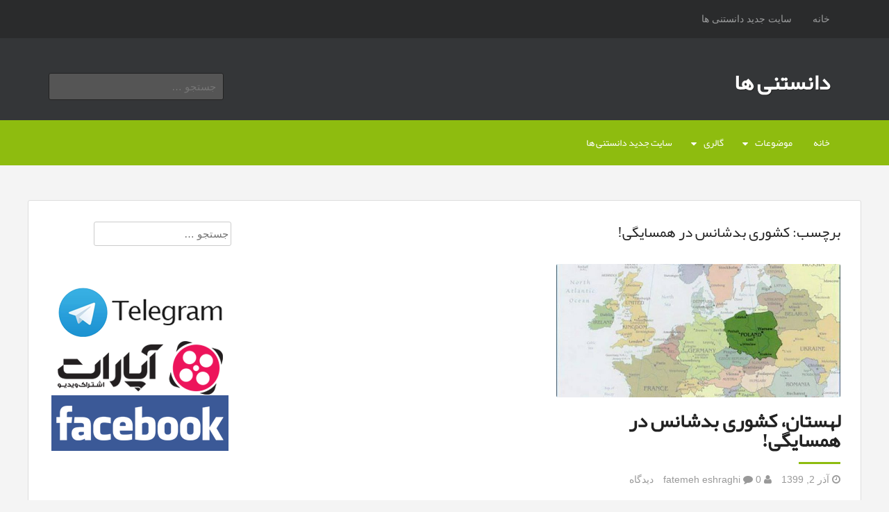

--- FILE ---
content_type: text/html; charset=UTF-8
request_url: https://scinote.ir/tag/%DA%A9%D8%B4%D9%88%D8%B1%DB%8C-%D8%A8%D8%AF%D8%B4%D8%A7%D9%86%D8%B3-%D8%AF%D8%B1-%D9%87%D9%85%D8%B3%D8%A7%DB%8C%DA%AF%DB%8C/
body_size: 8065
content:
<!DOCTYPE html>
<html dir="rtl" lang="fa-IR" prefix="og: http://ogp.me/ns# fb: http://ogp.me/ns/fb# video: http://ogp.me/ns/video# ya: http://webmaster.yandex.ru/vocabularies/">
<head>
<meta charset="UTF-8">
<meta name="viewport" content="width=device-width, initial-scale=1">

<link rel="profile" href="https://gmpg.org/xfn/11">
<link rel="pingback" href="https://scinote.ir/xmlrpc.php">

<meta name='robots' content='max-image-preview:large' />
<meta name="geo.placename" content="" /><meta name="geo.position" content=";" /><meta name="geo.region" content="" />
<!-- This site is optimized with the Yoast SEO Premium plugin v6.2 - https://yoa.st/1yg?utm_content=6.2 -->
<title>کشوری بدشانس در همسایگی! بایگانی - دانستنی ها</title>
<link rel="canonical" href="https://scinote.ir/tag/%da%a9%d8%b4%d9%88%d8%b1%db%8c-%d8%a8%d8%af%d8%b4%d8%a7%d9%86%d8%b3-%d8%af%d8%b1-%d9%87%d9%85%d8%b3%d8%a7%db%8c%da%af%db%8c/" />
<meta property="og:locale" content="fa_IR" />
<meta property="og:type" content="object" />
<meta property="place:location:latitude" content=""/>
<meta property="place:location:longitude" content=""/>
<meta property="business:contact_data:street_address" content=""/>
<meta property="business:contact_data:locality" content=""/>
<meta property="business:contact_data:country_name" content=""/>
<meta property="business:contact_data:postal_code" content=""/>
<meta property="business:contact_data:website" content="https://scinote.ir/"/>
<meta property="og:title" content="کشوری بدشانس در همسایگی! بایگانی - دانستنی ها" />
<meta property="og:url" content="https://scinote.ir/tag/%da%a9%d8%b4%d9%88%d8%b1%db%8c-%d8%a8%d8%af%d8%b4%d8%a7%d9%86%d8%b3-%d8%af%d8%b1-%d9%87%d9%85%d8%b3%d8%a7%db%8c%da%af%db%8c/" />
<meta property="og:site_name" content="دانستنی ها" />
<meta property="fb:admins" content="ali.ghoddosi.3" />
<meta name="twitter:card" content="summary" />
<meta name="twitter:title" content="کشوری بدشانس در همسایگی! بایگانی - دانستنی ها" />
<script type='application/ld+json'>{"@context":"http:\/\/schema.org","@type":"WebSite","@id":"#website","url":"https:\/\/scinote.ir\/","name":"\u062f\u0627\u0646\u0633\u062a\u0646\u06cc \u0647\u0627\u06cc \u0639\u0644\u0645\u06cc \u0648 \u062a\u0627\u0631\u06cc\u062e\u06cc","alternateName":"\u062f\u0627\u0646\u0633\u062a\u0646\u06cc \u0647\u0627\u06cc \u0639\u0644\u0645\u06cc \u062e\u0648\u0627\u0646\u062f\u0646\u06cc","potentialAction":{"@type":"SearchAction","target":"https:\/\/scinote.ir\/?s={search_term_string}","query-input":"required name=search_term_string"}}</script>
<script type='application/ld+json'>{"@context":"http:\/\/schema.org","@type":"Person","url":"https:\/\/scinote.ir\/tag\/%da%a9%d8%b4%d9%88%d8%b1%db%8c-%d8%a8%d8%af%d8%b4%d8%a7%d9%86%d8%b3-%d8%af%d8%b1-%d9%87%d9%85%d8%b3%d8%a7%db%8c%da%af%db%8c\/","sameAs":["https:\/\/www.facebook.com\/webscinote"],"@id":"#person","name":"\u0639\u0644\u06cc \u0642\u062f\u0648\u0633\u06cc"}</script>
<!-- / Yoast SEO Premium plugin. -->

<link rel="alternate" type="application/rss+xml" title="دانستنی ها &raquo; خوراک" href="https://scinote.ir/feed/" />
<link rel="alternate" type="application/rss+xml" title="دانستنی ها &raquo; خوراک دیدگاه‌ها" href="https://scinote.ir/comments/feed/" />
<link rel="alternate" type="application/rss+xml" title="دانستنی ها &raquo; کشوری بدشانس در همسایگی! خوراک برچسب" href="https://scinote.ir/tag/%da%a9%d8%b4%d9%88%d8%b1%db%8c-%d8%a8%d8%af%d8%b4%d8%a7%d9%86%d8%b3-%d8%af%d8%b1-%d9%87%d9%85%d8%b3%d8%a7%db%8c%da%af%db%8c/feed/" />
<style id='wp-img-auto-sizes-contain-inline-css' type='text/css'>
img:is([sizes=auto i],[sizes^="auto," i]){contain-intrinsic-size:3000px 1500px}
/*# sourceURL=wp-img-auto-sizes-contain-inline-css */
</style>
<style id='wp-emoji-styles-inline-css' type='text/css'>

	img.wp-smiley, img.emoji {
		display: inline !important;
		border: none !important;
		box-shadow: none !important;
		height: 1em !important;
		width: 1em !important;
		margin: 0 0.07em !important;
		vertical-align: -0.1em !important;
		background: none !important;
		padding: 0 !important;
	}
/*# sourceURL=wp-emoji-styles-inline-css */
</style>
<style id='wp-block-library-inline-css' type='text/css'>
:root{--wp-block-synced-color:#7a00df;--wp-block-synced-color--rgb:122,0,223;--wp-bound-block-color:var(--wp-block-synced-color);--wp-editor-canvas-background:#ddd;--wp-admin-theme-color:#007cba;--wp-admin-theme-color--rgb:0,124,186;--wp-admin-theme-color-darker-10:#006ba1;--wp-admin-theme-color-darker-10--rgb:0,107,160.5;--wp-admin-theme-color-darker-20:#005a87;--wp-admin-theme-color-darker-20--rgb:0,90,135;--wp-admin-border-width-focus:2px}@media (min-resolution:192dpi){:root{--wp-admin-border-width-focus:1.5px}}.wp-element-button{cursor:pointer}:root .has-very-light-gray-background-color{background-color:#eee}:root .has-very-dark-gray-background-color{background-color:#313131}:root .has-very-light-gray-color{color:#eee}:root .has-very-dark-gray-color{color:#313131}:root .has-vivid-green-cyan-to-vivid-cyan-blue-gradient-background{background:linear-gradient(135deg,#00d084,#0693e3)}:root .has-purple-crush-gradient-background{background:linear-gradient(135deg,#34e2e4,#4721fb 50%,#ab1dfe)}:root .has-hazy-dawn-gradient-background{background:linear-gradient(135deg,#faaca8,#dad0ec)}:root .has-subdued-olive-gradient-background{background:linear-gradient(135deg,#fafae1,#67a671)}:root .has-atomic-cream-gradient-background{background:linear-gradient(135deg,#fdd79a,#004a59)}:root .has-nightshade-gradient-background{background:linear-gradient(135deg,#330968,#31cdcf)}:root .has-midnight-gradient-background{background:linear-gradient(135deg,#020381,#2874fc)}:root{--wp--preset--font-size--normal:16px;--wp--preset--font-size--huge:42px}.has-regular-font-size{font-size:1em}.has-larger-font-size{font-size:2.625em}.has-normal-font-size{font-size:var(--wp--preset--font-size--normal)}.has-huge-font-size{font-size:var(--wp--preset--font-size--huge)}.has-text-align-center{text-align:center}.has-text-align-left{text-align:left}.has-text-align-right{text-align:right}.has-fit-text{white-space:nowrap!important}#end-resizable-editor-section{display:none}.aligncenter{clear:both}.items-justified-left{justify-content:flex-start}.items-justified-center{justify-content:center}.items-justified-right{justify-content:flex-end}.items-justified-space-between{justify-content:space-between}.screen-reader-text{border:0;clip-path:inset(50%);height:1px;margin:-1px;overflow:hidden;padding:0;position:absolute;width:1px;word-wrap:normal!important}.screen-reader-text:focus{background-color:#ddd;clip-path:none;color:#444;display:block;font-size:1em;height:auto;left:5px;line-height:normal;padding:15px 23px 14px;text-decoration:none;top:5px;width:auto;z-index:100000}html :where(.has-border-color){border-style:solid}html :where([style*=border-top-color]){border-top-style:solid}html :where([style*=border-right-color]){border-right-style:solid}html :where([style*=border-bottom-color]){border-bottom-style:solid}html :where([style*=border-left-color]){border-left-style:solid}html :where([style*=border-width]){border-style:solid}html :where([style*=border-top-width]){border-top-style:solid}html :where([style*=border-right-width]){border-right-style:solid}html :where([style*=border-bottom-width]){border-bottom-style:solid}html :where([style*=border-left-width]){border-left-style:solid}html :where(img[class*=wp-image-]){height:auto;max-width:100%}:where(figure){margin:0 0 1em}html :where(.is-position-sticky){--wp-admin--admin-bar--position-offset:var(--wp-admin--admin-bar--height,0px)}@media screen and (max-width:600px){html :where(.is-position-sticky){--wp-admin--admin-bar--position-offset:0px}}
/*wp_block_styles_on_demand_placeholder:69724a0e436fa*/
/*# sourceURL=wp-block-library-inline-css */
</style>
<style id='classic-theme-styles-inline-css' type='text/css'>
/*! This file is auto-generated */
.wp-block-button__link{color:#fff;background-color:#32373c;border-radius:9999px;box-shadow:none;text-decoration:none;padding:calc(.667em + 2px) calc(1.333em + 2px);font-size:1.125em}.wp-block-file__button{background:#32373c;color:#fff;text-decoration:none}
/*# sourceURL=/wp-includes/css/classic-themes.min.css */
</style>
<link rel='stylesheet' id='ppv-public-css' href='https://scinote.ir/wp-content/plugins/document-emberdder/build/public.css?ver=2.0.3' type='text/css' media='all' />
<link rel='stylesheet' id='animate-css' href='https://scinote.ir/wp-content/themes/Lexicon-rokesh.ir/css/animate.css?ver=6.9' type='text/css' media='all' />
<link rel='stylesheet' id='fontawesome-css' href='https://scinote.ir/wp-content/themes/Lexicon-rokesh.ir/css/font-awesome.css?ver=6.9' type='text/css' media='all' />
<link rel='stylesheet' id='bootstrap-css' href='https://scinote.ir/wp-content/themes/Lexicon-rokesh.ir/bootstrap/bootstrap.css?ver=6.9' type='text/css' media='all' />
<link rel='stylesheet' id='fabthemes-style-css' href='https://scinote.ir/wp-content/themes/Lexicon-rokesh.ir/style.css?ver=6.9' type='text/css' media='all' />
<link rel='stylesheet' id='theme-css' href='https://scinote.ir/wp-content/themes/Lexicon-rokesh.ir/theme.css?ver=6.9' type='text/css' media='all' />
<link rel='stylesheet' id='responsive-css' href='https://scinote.ir/wp-content/themes/Lexicon-rokesh.ir/css/responsive.css?ver=6.9' type='text/css' media='all' />
<link rel='stylesheet' id='custom-css' href='https://scinote.ir/wp-content/themes/Lexicon-rokesh.ir/css/custom.php?ver=6.9' type='text/css' media='all' />
<script type="text/javascript" src="https://scinote.ir/wp-content/plugins/document-emberdder/build/public.js?ver=2.0.3" id="ppv-public-js"></script>
<script type="text/javascript" src="https://scinote.ir/wp-includes/js/jquery/jquery.min.js?ver=3.7.1" id="jquery-core-js"></script>
<script type="text/javascript" src="https://scinote.ir/wp-includes/js/jquery/jquery-migrate.min.js?ver=3.4.1" id="jquery-migrate-js"></script>
<link rel="https://api.w.org/" href="https://scinote.ir/wp-json/" /><link rel="alternate" title="JSON" type="application/json" href="https://scinote.ir/wp-json/wp/v2/tags/2722" /><link rel="EditURI" type="application/rsd+xml" title="RSD" href="https://scinote.ir/xmlrpc.php?rsd" />
<link rel="stylesheet" href="https://scinote.ir/wp-content/themes/Lexicon-rokesh.ir/rtl.css" type="text/css" media="screen" /><meta name="generator" content="WordPress 6.9" />
<!-- Analytics by WP Statistics - https://wp-statistics.com -->
</head>

<body data-rsssl=1 class="rtl archive tag tag-2722 wp-theme-Lexicon-rokeshir group-blog">
<div id="page" class="hfeed site">

	<nav id="top-navigation" class="top-navigation" role="navigation">
		<div class="container"> <div class="row"> 
			<div class="col-md-12">
				<div id="topnav" class="menu"><ul>
<li ><a href="https://scinote.ir/">خانه</a></li><li class="page_item page-item-1830"><a href="https://scinote.ir/%d8%b3%d8%a7%db%8c%d8%aa-%d8%ac%d8%af%db%8c%d8%af-%d8%af%d8%a7%d9%86%d8%b3%d8%aa%d9%86%db%8c-%d9%87%d8%a7/">سایت جدید دانستنی ها</a></li>
</ul></div>

			</div>
		</div></div>
	</nav><!-- #top-navigation -->

	<header id="masthead" class="site-header" role="banner">
		<div class="container"> <div class="row"> 
			<div class="col-sm-6">
				<div class="site-branding">
					
					<h1 class="site-title logo"><a id="blogname" rel="home" href="https://scinote.ir/" title="دانستنی ها">دانستنی ها</a></h1>
	
					<h2 class="site-description"></h2>
				</div>
			</div>
			<div class="col-sm-6">
				<div class="search-box">
					<form role="search" method="get" class="search-form" action="https://scinote.ir/">
				<label>
					<span class="screen-reader-text">جستجو برای:</span>
					<input type="search" class="search-field" placeholder="جستجو &hellip;" value="" name="s" />
				</label>
				<input type="submit" class="search-submit" value="جستجو" />
			</form>				</div>
			</div>
		</div></div>
	</header><!-- #masthead -->

	<nav id="site-navigation" class="main-navigation" role="navigation">
		<div class="container"> <div class="row"> 
			<div class="col-md-12">
				<div class="menu-%d9%85%d9%88%d8%b6%d9%88%d8%b9%d8%a7%d8%aa-container"><ul id="subnav" class="menu"><li id="menu-item-66" class="menu-item menu-item-type-custom menu-item-object-custom menu-item-home menu-item-66"><a href="https://scinote.ir/">خانه</a></li>
<li id="menu-item-22" class="menu-item menu-item-type-taxonomy menu-item-object-category menu-item-has-children menu-item-22"><a href="https://scinote.ir/category/threads/">موضوعات</a>
<ul class="sub-menu">
	<li id="menu-item-23" class="menu-item menu-item-type-taxonomy menu-item-object-category menu-item-23"><a href="https://scinote.ir/category/threads/fourth-dimension/">بعدچهارم</a></li>
	<li id="menu-item-42" class="menu-item menu-item-type-taxonomy menu-item-object-category menu-item-42"><a href="https://scinote.ir/category/threads/wonders/">عجایب</a></li>
	<li id="menu-item-24" class="menu-item menu-item-type-taxonomy menu-item-object-category menu-item-has-children menu-item-24"><a href="https://scinote.ir/category/threads/date/">تاریخ</a>
	<ul class="sub-menu">
		<li id="menu-item-25" class="menu-item menu-item-type-taxonomy menu-item-object-category menu-item-25"><a href="https://scinote.ir/category/threads/date/history-of-iran/">تاریخ ایران</a></li>
		<li id="menu-item-26" class="menu-item menu-item-type-taxonomy menu-item-object-category menu-item-26"><a href="https://scinote.ir/category/threads/date/world-history/">تاریخ جهان</a></li>
		<li id="menu-item-27" class="menu-item menu-item-type-taxonomy menu-item-object-category menu-item-27"><a href="https://scinote.ir/category/threads/date/art-history/">تاریخ هنر</a></li>
	</ul>
</li>
	<li id="menu-item-50" class="menu-item menu-item-type-taxonomy menu-item-object-category menu-item-has-children menu-item-50"><a href="https://scinote.ir/category/threads/galaxy-and-space/">کهکشان و فضا</a>
	<ul class="sub-menu">
		<li id="menu-item-52" class="menu-item menu-item-type-taxonomy menu-item-object-category menu-item-52"><a href="https://scinote.ir/category/threads/galaxy-and-space/astronomy/">نجوم</a></li>
		<li id="menu-item-51" class="menu-item menu-item-type-taxonomy menu-item-object-category menu-item-51"><a href="https://scinote.ir/category/threads/galaxy-and-space/alien/">فرازمینی ها</a></li>
		<li id="menu-item-53" class="menu-item menu-item-type-taxonomy menu-item-object-category menu-item-53"><a href="https://scinote.ir/category/threads/galaxy-and-space/ufos/">یوفوها</a></li>
	</ul>
</li>
	<li id="menu-item-28" class="menu-item menu-item-type-taxonomy menu-item-object-category menu-item-has-children menu-item-28"><a href="https://scinote.ir/category/threads/armament/">جنگ افزار</a>
	<ul class="sub-menu">
		<li id="menu-item-29" class="menu-item menu-item-type-taxonomy menu-item-object-category menu-item-29"><a href="https://scinote.ir/category/threads/armament/weapons/">اسلحه ها</a></li>
		<li id="menu-item-30" class="menu-item menu-item-type-taxonomy menu-item-object-category menu-item-30"><a href="https://scinote.ir/category/threads/armament/weapons-armament/">جنگ افزارها</a></li>
		<li id="menu-item-31" class="menu-item menu-item-type-taxonomy menu-item-object-category menu-item-31"><a href="https://scinote.ir/category/threads/armament/cyber-weapons/">سلاح های سایبری</a></li>
		<li id="menu-item-32" class="menu-item menu-item-type-taxonomy menu-item-object-category menu-item-32"><a href="https://scinote.ir/category/threads/armament/unconventional-weapons/">سلاح های نا متعارف</a></li>
		<li id="menu-item-33" class="menu-item menu-item-type-taxonomy menu-item-object-category menu-item-33"><a href="https://scinote.ir/category/threads/armament/logistikas/">لجستیک</a></li>
	</ul>
</li>
	<li id="menu-item-34" class="menu-item menu-item-type-taxonomy menu-item-object-category menu-item-has-children menu-item-34"><a href="https://scinote.ir/category/threads/digital/">دیجیتال</a>
	<ul class="sub-menu">
		<li id="menu-item-35" class="menu-item menu-item-type-taxonomy menu-item-object-category menu-item-35"><a href="https://scinote.ir/category/threads/digital/electronic/">الکترونیک</a></li>
		<li id="menu-item-36" class="menu-item menu-item-type-taxonomy menu-item-object-category menu-item-36"><a href="https://scinote.ir/category/threads/digital/robotics/">رباتیک</a></li>
		<li id="menu-item-37" class="menu-item menu-item-type-taxonomy menu-item-object-category menu-item-37"><a href="https://scinote.ir/category/threads/digital/computer/">کامپیوتر</a></li>
		<li id="menu-item-38" class="menu-item menu-item-type-taxonomy menu-item-object-category menu-item-38"><a href="https://scinote.ir/category/threads/digital/mobile/">موبایل</a></li>
	</ul>
</li>
	<li id="menu-item-39" class="menu-item menu-item-type-taxonomy menu-item-object-category menu-item-has-children menu-item-39"><a href="https://scinote.ir/category/threads/health/">سلامت</a>
	<ul class="sub-menu">
		<li id="menu-item-40" class="menu-item menu-item-type-taxonomy menu-item-object-category menu-item-40"><a href="https://scinote.ir/category/threads/health/medical/">پزشکی</a></li>
		<li id="menu-item-41" class="menu-item menu-item-type-taxonomy menu-item-object-category menu-item-41"><a href="https://scinote.ir/category/threads/health/nutrition/">تغذیه</a></li>
	</ul>
</li>
	<li id="menu-item-43" class="menu-item menu-item-type-taxonomy menu-item-object-category menu-item-has-children menu-item-43"><a href="https://scinote.ir/category/threads/science/">علوم تجربی</a>
	<ul class="sub-menu">
		<li id="menu-item-44" class="menu-item menu-item-type-taxonomy menu-item-object-category menu-item-44"><a href="https://scinote.ir/category/threads/science/zoology/">جانورشناسی</a></li>
		<li id="menu-item-45" class="menu-item menu-item-type-taxonomy menu-item-object-category menu-item-45"><a href="https://scinote.ir/category/threads/science/paleontology/">دیرین شناسی</a></li>
		<li id="menu-item-46" class="menu-item menu-item-type-taxonomy menu-item-object-category menu-item-46"><a href="https://scinote.ir/category/threads/science/geology/">زمین شناسی</a></li>
		<li id="menu-item-47" class="menu-item menu-item-type-taxonomy menu-item-object-category menu-item-47"><a href="https://scinote.ir/category/threads/science/biology/">زیست شناسی</a></li>
		<li id="menu-item-48" class="menu-item menu-item-type-taxonomy menu-item-object-category menu-item-48"><a href="https://scinote.ir/category/threads/science/evolution-and-genetics/">فرگشت و ژنتیک</a></li>
		<li id="menu-item-49" class="menu-item menu-item-type-taxonomy menu-item-object-category menu-item-49"><a href="https://scinote.ir/category/threads/science/botanical/">گیاه شناسی</a></li>
	</ul>
</li>
</ul>
</li>
<li id="menu-item-930" class="menu-item menu-item-type-custom menu-item-object-custom menu-item-has-children menu-item-930"><a href="https://scinote.ir/akasbashi/">گالری</a>
<ul class="sub-menu">
	<li id="menu-item-931" class="menu-item menu-item-type-custom menu-item-object-custom menu-item-931"><a href="https://scinote.ir/akasbashi">عکاس باشی</a></li>
</ul>
</li>
<li id="menu-item-1831" class="menu-item menu-item-type-post_type menu-item-object-page menu-item-1831"><a href="https://scinote.ir/%d8%b3%d8%a7%db%8c%d8%aa-%d8%ac%d8%af%db%8c%d8%af-%d8%af%d8%a7%d9%86%d8%b3%d8%aa%d9%86%db%8c-%d9%87%d8%a7/">سایت جدید دانستنی ها</a></li>
</ul></div>			</div>
		</div></div>
	</nav><!-- #site-navigation -->

	<div id="content" class="site-content">
		<div class="container"> <div class="row"> 

<div class="col-md-9">

	<h2 class="section-title"> برچسب:  <span>کشوری بدشانس در همسایگی!</span> </h2>

	<section id="primary" class="content-area">
		<main id="main" class="site-main" role="main">
		<div class="row arc-cover">
		
										<div class="col-md-6">
				
<article id="post-1735" class="post-1735 post type-post status-publish format-standard has-post-thumbnail hentry category-world-history tag-2723 tag-2722 tag-2721">

				<a href="https://scinote.ir/%d9%84%d9%87%d8%b3%d8%aa%d8%a7%d9%86%d8%8c-%da%a9%d8%b4%d9%88%d8%b1%db%8c-%d8%a8%d8%af%d8%b4%d8%a7%d9%86%d8%b3-%d8%af%d8%b1-%d9%87%d9%85%d8%b3%d8%a7%db%8c%da%af%db%8c/"> <img class="postimg" src="https://scinote.ir/wp-content/uploads/photo_2020-11-04_14-10-03-768x360.jpg" alt="لهستان، کشوری بدشانس در همسایگی!" /> </a>
	
	<header class="entry-header">
		<h1 class="entry-title"><a href="https://scinote.ir/%d9%84%d9%87%d8%b3%d8%aa%d8%a7%d9%86%d8%8c-%da%a9%d8%b4%d9%88%d8%b1%db%8c-%d8%a8%d8%af%d8%b4%d8%a7%d9%86%d8%b3-%d8%af%d8%b1-%d9%87%d9%85%d8%b3%d8%a7%db%8c%da%af%db%8c/" rel="bookmark">لهستان، کشوری بدشانس در همسایگی!</a></h1>
				<div class="entry-meta">
			<span class="posted-on"> <i class="fa fa-clock-o"></i> آذر 2, 1399</span>
			<span class="by-line"> <i class="fa fa-user"></i> fatemeh eshraghi </span>
			<span class="comments-link"> <i class="fa fa-comment"></i> 0 دیدگاه </span>
		</div><!-- .entry-meta -->
			</header><!-- .entry-header -->

	<div class="entry-content">
		<p> لهستان همواره در طول تاریخ از نظر ژئوپولتیك دچار بدشانسی بوده است.</p>
<p>در سمت شرق این كشور روس ها كه خود را پدرخوانده همه اسلاوهای اروپا می دانستند، همواره می خواستند بر لهستان اسلاونژاد مسلط شوند و یا لااقل زمامداران لهستانی را گوش به فرمان خود نگه دارند، جنبش «اسلاوفیل» طرفداری از نژاد اسلاو را به پان اسلاویسم تبدیل كنند و به عبارت دیگر روس ها می خواستند به نام طرفداری از نژاد اسلاو اتحاد همه اسلاوهای اروپا تحت نظر روسیه را تحقق بخشند.</p>
	</div><!-- .entry-content -->

	<footer class="entry-footer">
		<span class="cat-links">منتشر شده در <a href="https://scinote.ir/category/threads/date/world-history/" rel="category tag">تاریخ جهان</a></span><span class="tags-links">برچسب <a href="https://scinote.ir/tag/%d8%af%d9%88%d9%84%d8%aa-%d8%a2%d9%84%d9%85%d8%a7%d9%86-%d9%87%db%8c%d8%aa%d9%84%d8%b1%db%8c/" rel="tag">دولت آلمان هیتلری</a>, <a href="https://scinote.ir/tag/%da%a9%d8%b4%d9%88%d8%b1%db%8c-%d8%a8%d8%af%d8%b4%d8%a7%d9%86%d8%b3-%d8%af%d8%b1-%d9%87%d9%85%d8%b3%d8%a7%db%8c%da%af%db%8c/" rel="tag">کشوری بدشانس در همسایگی!</a>, <a href="https://scinote.ir/tag/%d9%84%d9%87%d8%b3%d8%aa%d8%a7%d9%86/" rel="tag">لهستان</a></span>	</footer><!-- .entry-footer -->
</article><!-- #post-## -->
				</div>
						<div class="clear"></div>
			<div class="col-md-12">
							</div>

				</div>
		</main><!-- #main -->
	</section><!-- #primary -->
</div>
<div class="col-md-3">
<div id="secondary" class="widget-area" role="complementary">
	<aside id="search-2" class="widget widget_search"><form role="search" method="get" class="search-form" action="https://scinote.ir/">
				<label>
					<span class="screen-reader-text">جستجو برای:</span>
					<input type="search" class="search-field" placeholder="جستجو &hellip;" value="" name="s" />
				</label>
				<input type="submit" class="search-submit" value="جستجو" />
			</form></aside><aside id="text-2" class="widget widget_text">			<div class="textwidget"><a href="http://telegram.me/scinote"><img class="aligncenter size-full wp-image-609" src="https://scinote.ir/wp-content/uploads/1.png" alt="کانال تلگرام دانستنی ها" width="255" height="80" /></a>

<a href="http://www.aparat.com/scinote"><img class="aligncenter size-full wp-image-610" src="https://scinote.ir/wp-content/uploads/3.png" alt="کانال آپارات دانستنی ها" width="255" height="80" /></a>

<a href="https://www.facebook.com/webscinote"><img class="aligncenter size-full wp-image-611" src="https://scinote.ir/wp-content/uploads/2.png" alt="فیس بوک دانستنی ها" width="255" height="80" /></a></div>
		</aside><aside id="text-5" class="widget widget_text">			<div class="textwidget"><p>&nbsp;</p>
<p><strong>سایت های مفید</strong><br />
<a href="http://dlcatalog.ir/">دانلود کاتالوگ</a><br />
<a href="https://kashanonline.com/%d8%a8%db%8c%d9%84%d8%a8%d9%88%d8%b1%d8%af-%d9%88-%d8%aa%d8%a8%d9%84%db%8c%d8%ba%d8%a7%d8%aa-%d9%85%d8%ad%db%8c%d8%b7%db%8c-%da%a9%d8%a7%d8%b4%d8%a7%d9%86/">سفارش بیلبورد</a><br />
<a href="https://sinuheuniform.com/">فروشگاه پوشاک پزشکی</a><br />
<a href="https://fabsazeh.com/">سوله سازی</a><br />
<a href="https://scinote.ir/%d9%84%db%8c%d8%b3%d8%aa-%d8%ae%d8%b4%da%a9%d8%b4%d9%88%db%8c%db%8c%d9%87%d8%a7%db%8c-%da%a9%d8%a7%d8%b4%d8%a7%d9%86-%d8%b1%d8%a7%d9%87%d9%86%d9%85%d8%a7%db%8c-%da%a9%d8%a7%d9%85%d9%84/">خشکشویی های کاشان</a></p>
</div>
		</aside>	<div class="squarebanner clearfix">
	<h3 class="sidetitl"> تبلیغات </h3>
<ul>
<li>
<a rel="nofollow" href=" " title=""><img src="" alt="" style="vertical-align:bottom;" /></a>
</li>			

<li>
<a rel="nofollow" href="" title=""><img src="" alt="" style="vertical-align:bottom;" /></a>
</li>

<li>
<a rel="nofollow" href="" title=""><img src="" alt="" style="vertical-align:bottom;" /></a>
</li>

<li>
<a rel="nofollow" href="" title=""><img src="" alt="" style="vertical-align:bottom;" /></a>
</li>
</ul>
</div>	
</div><!-- #secondary -->
</div>
		</div></div>
	</div><!-- #content -->

	<div id="footer-widgets" class="clearfix">
		<div class="container"> <div class="row"> 
					</div></div>
	</div>

	<footer id="colophon" class="site-footer" role="contentinfo">
		<div class="container"> <div class="row"> 
			<div class="col-md-12"> 
				<div class="site-info">
				کپی رایت &copy; 2026 <a href="https://scinote.ir" title="دانستنی ها">دانستنی ها</a> -  <br>
			
			</div>
		</div></div>
	</footer><!-- #colophon -->
</div><!-- #page -->

<script type="speculationrules">
{"prefetch":[{"source":"document","where":{"and":[{"href_matches":"/*"},{"not":{"href_matches":["/wp-*.php","/wp-admin/*","/wp-content/uploads/*","/wp-content/*","/wp-content/plugins/*","/wp-content/themes/Lexicon-rokesh.ir/*","/*\\?(.+)"]}},{"not":{"selector_matches":"a[rel~=\"nofollow\"]"}},{"not":{"selector_matches":".no-prefetch, .no-prefetch a"}}]},"eagerness":"conservative"}]}
</script>
<script type="text/javascript">var elLogo = document.getElementById("ft_logo"); if (elLogo) {elLogo.style.maxHeight = elLogo.getAttribute("relHeight") ? elLogo.getAttribute("relHeight") + "px" : "100px";} if (elLogo) {elLogo.style.maxWidth = elLogo.getAttribute("relWidth") ? elLogo.getAttribute("relWidth") + "px" : "100px";}</script><script type="text/javascript" src="https://scinote.ir/wp-content/themes/Lexicon-rokesh.ir/bootstrap/bootstrap.min.js?ver=20120206" id="bootstrap-js"></script>
<script type="text/javascript" src="https://scinote.ir/wp-content/themes/Lexicon-rokesh.ir/js/tinynav.js?ver=20120206" id="tinynav-js"></script>
<script type="text/javascript" src="https://scinote.ir/wp-content/themes/Lexicon-rokesh.ir/js/effects.js?ver=20120206" id="effects-js"></script>
<script type="text/javascript" src="https://scinote.ir/wp-content/themes/Lexicon-rokesh.ir/js/navigation.js?ver=20120206" id="fabthemes-navigation-js"></script>
<script type="text/javascript" src="https://scinote.ir/wp-content/themes/Lexicon-rokesh.ir/js/skip-link-focus-fix.js?ver=20130115" id="fabthemes-skip-link-focus-fix-js"></script>
<script id="wp-emoji-settings" type="application/json">
{"baseUrl":"https://s.w.org/images/core/emoji/17.0.2/72x72/","ext":".png","svgUrl":"https://s.w.org/images/core/emoji/17.0.2/svg/","svgExt":".svg","source":{"concatemoji":"https://scinote.ir/wp-includes/js/wp-emoji-release.min.js?ver=6.9"}}
</script>
<script type="module">
/* <![CDATA[ */
/*! This file is auto-generated */
const a=JSON.parse(document.getElementById("wp-emoji-settings").textContent),o=(window._wpemojiSettings=a,"wpEmojiSettingsSupports"),s=["flag","emoji"];function i(e){try{var t={supportTests:e,timestamp:(new Date).valueOf()};sessionStorage.setItem(o,JSON.stringify(t))}catch(e){}}function c(e,t,n){e.clearRect(0,0,e.canvas.width,e.canvas.height),e.fillText(t,0,0);t=new Uint32Array(e.getImageData(0,0,e.canvas.width,e.canvas.height).data);e.clearRect(0,0,e.canvas.width,e.canvas.height),e.fillText(n,0,0);const a=new Uint32Array(e.getImageData(0,0,e.canvas.width,e.canvas.height).data);return t.every((e,t)=>e===a[t])}function p(e,t){e.clearRect(0,0,e.canvas.width,e.canvas.height),e.fillText(t,0,0);var n=e.getImageData(16,16,1,1);for(let e=0;e<n.data.length;e++)if(0!==n.data[e])return!1;return!0}function u(e,t,n,a){switch(t){case"flag":return n(e,"\ud83c\udff3\ufe0f\u200d\u26a7\ufe0f","\ud83c\udff3\ufe0f\u200b\u26a7\ufe0f")?!1:!n(e,"\ud83c\udde8\ud83c\uddf6","\ud83c\udde8\u200b\ud83c\uddf6")&&!n(e,"\ud83c\udff4\udb40\udc67\udb40\udc62\udb40\udc65\udb40\udc6e\udb40\udc67\udb40\udc7f","\ud83c\udff4\u200b\udb40\udc67\u200b\udb40\udc62\u200b\udb40\udc65\u200b\udb40\udc6e\u200b\udb40\udc67\u200b\udb40\udc7f");case"emoji":return!a(e,"\ud83e\u1fac8")}return!1}function f(e,t,n,a){let r;const o=(r="undefined"!=typeof WorkerGlobalScope&&self instanceof WorkerGlobalScope?new OffscreenCanvas(300,150):document.createElement("canvas")).getContext("2d",{willReadFrequently:!0}),s=(o.textBaseline="top",o.font="600 32px Arial",{});return e.forEach(e=>{s[e]=t(o,e,n,a)}),s}function r(e){var t=document.createElement("script");t.src=e,t.defer=!0,document.head.appendChild(t)}a.supports={everything:!0,everythingExceptFlag:!0},new Promise(t=>{let n=function(){try{var e=JSON.parse(sessionStorage.getItem(o));if("object"==typeof e&&"number"==typeof e.timestamp&&(new Date).valueOf()<e.timestamp+604800&&"object"==typeof e.supportTests)return e.supportTests}catch(e){}return null}();if(!n){if("undefined"!=typeof Worker&&"undefined"!=typeof OffscreenCanvas&&"undefined"!=typeof URL&&URL.createObjectURL&&"undefined"!=typeof Blob)try{var e="postMessage("+f.toString()+"("+[JSON.stringify(s),u.toString(),c.toString(),p.toString()].join(",")+"));",a=new Blob([e],{type:"text/javascript"});const r=new Worker(URL.createObjectURL(a),{name:"wpTestEmojiSupports"});return void(r.onmessage=e=>{i(n=e.data),r.terminate(),t(n)})}catch(e){}i(n=f(s,u,c,p))}t(n)}).then(e=>{for(const n in e)a.supports[n]=e[n],a.supports.everything=a.supports.everything&&a.supports[n],"flag"!==n&&(a.supports.everythingExceptFlag=a.supports.everythingExceptFlag&&a.supports[n]);var t;a.supports.everythingExceptFlag=a.supports.everythingExceptFlag&&!a.supports.flag,a.supports.everything||((t=a.source||{}).concatemoji?r(t.concatemoji):t.wpemoji&&t.twemoji&&(r(t.twemoji),r(t.wpemoji)))});
//# sourceURL=https://scinote.ir/wp-includes/js/wp-emoji-loader.min.js
/* ]]> */
</script>

</body>
</html>
